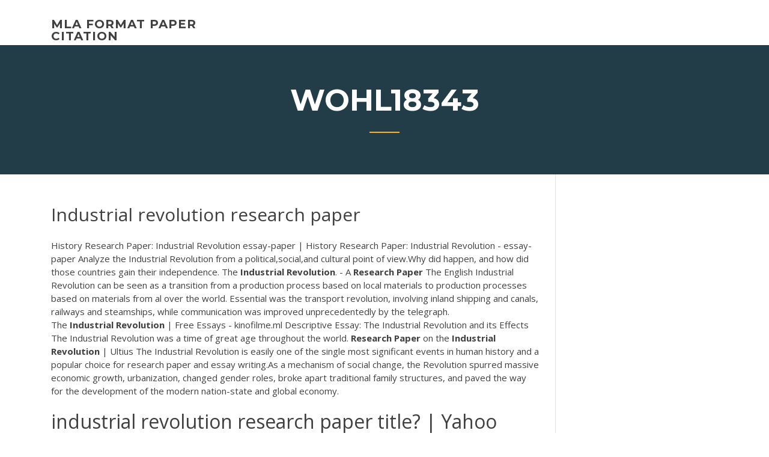

--- FILE ---
content_type: text/html; charset=utf-8
request_url: https://essayservices2020ufc.web.app/wohl18343vet/industrial-revolution-research-paper-1059.html
body_size: 4342
content:
<!doctype html>
<html lang="en-US">
<head>
	<meta charset="UTF-8" />
	<meta name="viewport" content="width=device-width, initial-scale=1" />
	<link rel="profile" href="http://gmpg.org/xfn/11" />
	<title>Industrial revolution research paper ccmoi</title>


	<link rel='stylesheet' id='wp-block-library-css' href='https://essayservices2020ufc.web.app/wp-includes/css/dist/block-library/style.min.css?ver=5.3' type='text/css' media='all' />
<link rel='stylesheet' id='wp-block-library-theme-css' href='https://essayservices2020ufc.web.app/wp-includes/css/dist/block-library/theme.min.css?ver=5.3' type='text/css' media='all' />
<link rel='stylesheet' id='education-lms-fonts-css' href='https://fonts.googleapis.com/css?family=Open+Sans%3A400%2C400i%2C700%2C700i%7CMontserrat%3A300%2C400%2C600%2C700&#038;subset=latin%2Clatin-ext' type='text/css' media='all' />
<link rel='stylesheet' id='bootstrap-css' href='https://essayservices2020ufc.web.app/wp-content/themes/education-lms/assets/css/bootstrap.min.css?ver=4.0.0' type='text/css' media='' />
<link rel='stylesheet' id='slick-css' href='https://essayservices2020ufc.web.app/wp-content/themes/education-lms/assets/css/slick.css?ver=1.8' type='text/css' media='' />
<link rel='stylesheet' id='font-awesome-css' href='https://essayservices2020ufc.web.app/wp-content/themes/education-lms/assets/css/font-awesome.min.css?ver=4.7.0' type='text/css' media='' />
<link rel='stylesheet' id='education-lms-style-css' href='https://essayservices2020ufc.web.app/wp-content/themes/education-lms/style.css?ver=5.3' type='text/css' media='all' />
<script type='text/javascript' src='https://essayservices2020ufc.web.app/wp-content/themes/education-lms/assets/js/comments.js'></script>
<style id='education-lms-style-inline-css' type='text/css'>

	        button, input[type="button"], input[type="reset"], input[type="submit"],
		    .titlebar .triangled_colored_separator,
		    .widget-area .widget-title::after,
		    .carousel-wrapper h2.title::after,
		    .course-item .course-thumbnail .price,
		    .site-footer .footer-social,
		    .single-lp_course .lp-single-course ul.learn-press-nav-tabs .course-nav.active,
		    .single-lp_course .lp-single-course ul.learn-press-nav-tabs .course-nav:hover,
		    .widget_tag_cloud a:hover,
		    .header-top .header-contact-wrapper .btn-secondary,
            .header-type3 .header-top .header-contact-wrapper .box-icon,
            a.btn-all-courses:hover,
            .course-grid-layout2 .intro-item:before,
            .learnpress .learn-press-pagination .page-numbers > li span,
            .courses-search-widget::after
		     { background: #ffb606; }

            a:hover, a:focus, a:active,
            .main-navigation a:hover,
            .nav-menu ul li.current-menu-item a,
            .nav-menu ul li a:hover,
            .entry-title a:hover,
            .main-navigation .current_page_item > a, .main-navigation .current-menu-item > a, .main-navigation .current_page_ancestor > a, .main-navigation .current-menu-ancestor > a,
            .entry-meta span i,
            .site-footer a:hover,
            .blog .entry-header .entry-date, .archive .entry-header .entry-date,
            .site-footer .copyright-area span,
            .breadcrumbs a:hover span,
            .carousel-wrapper .slick-arrow:hover:before,
            .recent-post-carousel .post-item .btn-readmore:hover,
            .recent-post-carousel .post-item .recent-news-meta span i,
            .recent-post-carousel .post-item .entry-title a:hover,
            .single-lp_course .course-info li i,
            .search-form .search-submit,
            .header-top .header-contact-wrapper li .box-icon i,
            .course-grid-layout2 .intro-item .all-course a:hover,
            .course-filter div.mixitup-control-active, .course-filter div:hover
            {
                color: #ffb606;
            }

		    .recent-post-carousel .post-item .btn-readmore:hover,
		    .carousel-wrapper .slick-arrow:hover,
		    .single-lp_course .lp-single-course .course-curriculum ul.curriculum-sections .section-header,
		    .widget_tag_cloud a:hover,
            .readmore a:hover,
            a.btn-all-courses,
            .learnpress .learn-press-pagination .page-numbers > li span,
            .course-filter div.mixitup-control-active, .course-filter div:hover {
                border-color: #ffb606;
            }
			.container { max-width: 1230px; }
		    .site-branding .site-logo, .site-logo { max-width: 90px; }
		    
		    .topbar .cart-contents { color: #fff; }
		    .topbar .cart-contents i, .topbar .cart-contents { font-size: 14px; }
	
		 .titlebar { background-color: #457992; padding-top: 5%; padding-bottom: 5%; background-image: url(); background-repeat: no-repeat; background-size: cover; background-position: center center;  }
	
</style>
<script type='text/javascript' src='https://essayservices2020ufc.web.app/wp-includes/js/jquery/jquery.js?ver=1.12.4-wp'></script>
<script type='text/javascript' src='https://essayservices2020ufc.web.app/wp-includes/js/jquery/jquery-migrate.min.js?ver=1.4.1'></script>
<script type='text/javascript' src='https://essayservices2020ufc.web.app/wp-content/themes/education-lms/assets/js/slick.min.js?ver=1.8'></script>
<meta name="generator" content="WordPress 7.4 Beta" />
</head>

<body class="archive category  category-17 wp-embed-responsive hfeed">

<div id="page" class="site">
	<a class="skip-link screen-reader-text" href="#content">Skip to content</a>

	<header id="masthead" class="site-header">
        
        <div class="header-default">
            <div class="container">
                <div class="row">
                    <div class="col-md-5 col-lg-4">
                                <div class="site-branding">

            <div class="site-logo">
			                </div>

            <div>
			                        <p class="site-title"><a href="https://essayservices2020ufc.web.app/" rel="home">mla format paper citation</a></p>
			                </div>

        </div><!-- .site-branding -->
                            </div>

                    <div class="col-lg-8 pull-right">
                                <a href="#" class="mobile-menu" id="mobile-open"><span></span></a>
        <nav id="site-navigation" class="main-navigation">
		            </nav><!-- #site-navigation -->
                            </div>
                </div>
            </div>
        </div>
			</header><!-- #masthead -->

    <div class="nav-form ">
        <div class="nav-content">
            <div class="nav-spec">
                <nav class="nav-menu">
                                                            <div class="mobile-menu nav-is-visible"><span></span></div>
                                                        </nav>
            </div>
        </div>
    </div>

                <div class="titlebar">
                <div class="container">

					<h1 class="header-title">Wohl18343</h1>                    <div class="triangled_colored_separator"></div>
                </div>
            </div>
			
	<div id="content" class="site-content">
	<div id="primary" class="content-area">
		<div class="container">
            <div class="row">
                <main id="main" class="site-main col-md-9">

                    <div class="blog-content">
		            
			            
<article id="post-1059" class="post-1059 post type-post status-publish format-standard hentry ">
	<h1 class="entry-title">Industrial revolution research paper</h1>
	<div class="entry-content">
History Research Paper: Industrial Revolution essay-paper | History Research Paper: Industrial Revolution - essay-paper Analyze the Industrial Revolution from a political,social,and cultural point of view.Why did happen, and how did those countries gain their independence. The <b>Industrial</b> <b>Revolution</b>. - A <b>Research</b> <b>Paper</b> The English Industrial Revolution can be seen as a transition from a production process based on local materials to production processes based on materials from al over the world. Essential was the transport revolution, involving inland shipping and canals, railways and steamships, while communication was improved unprecedentedly by the telegraph.
<p><span>The <b class=sec>Industrial</b> <b class=sec>Revolution</b> | Free Essays - kinofilme.ml</span> Descriptive Essay: The Industrial Revolution and its Effects The Industrial Revolution was a time of great age throughout the world. <b>Research</b> <b>Paper</b> on the <b>Industrial</b> <b>Revolution</b> | Ultius The Industrial Revolution is easily one of the single most significant events in human history and a popular choice for research paper and essay writing.As a mechanism of social change, the Revolution spurred massive economic growth, urbanization, changed gender roles, broke apart traditional family structures, and paved the way for the development of the modern nation-state and global economy.</p>
<h2>industrial revolution research paper title? | Yahoo Answers</h2>
<p>FINAL - Education and the Fourth Industrial Revolution During the Industrial Revolution, the worry was about the dehumanising effects of work, today, perhaps the greater fear is a world where the elimination of work itself is the source of dehumanisation as a result of income insecurity and declining social agency.  Fourth Industrial Revolution essay contest: the shortlist ... — What the Fourth industrial Revolution will do for Africa, by Charisma D. Kukuru Thank you to all who took the time to write, and to read the essays. The winner of the Davos 2016 essay competition will receive a signed copy of Professor Klaus Schwab's book The Fourth Industrial Revolution , and will be announced on Monday January 19.  <span>Second <b class=sec>Industrial</b> <b class=sec>Revolution</b> - Wikipedia</span> Though a number of its characteristic events can be traced to earlier innovations in manufacturing, such as the establishment of a machine tool industry, the development of methods for manufacturing interchangeable parts and the invention…</p>
<h3><b>industrial</b> <b>revolution</b> essays - Essays and <b>Papers</b> Online</h3>
<p>Essay on the industrial revolution - put out a little time and money to get the paper you could not even imagine Let us take care of your Bachelor or Master Thesis. Make a timed custom essay with our help and make your tutors shocked  <span>Thesis <b class=sec>industrial</b> <b class=sec>revolution</b> Cheap <b class=sec>paper</b> writing service online</span> Essay on the outbreak of world war 2. How to cite a author in a essay. Ncsu process analysis essays. Need help with an essay. <span>Essay on <b class=sec>industrial</b> <b class=sec>revolution</b> - College Writing Services & Top…</span> Essay on industrial revolution - Fast and trustworthy writings from industry best agency. Why worry about the dissertation? get the needed guidance on the website find main tips as to how to get the best research paper ever  <span>Big Data. Powering the Next <b class=sec>Industrial</b> <b class=sec>Revolution</b> | Publish…</span></p>
<h3><span>The <b class=sec>Industrial</b> <b class=sec>Revolution</b> Essay by BestEssay.Education</span></h3>
<p>The Industrial Revolution began in Great Britain, and many of the technological innovations were of British origin.[2][3] By the mid-18th century Britain was the world's leading commercial nation,[4] controlling a global trading empire with…</p>
<h2>The Industrial Revolution - an introductory essay for the Online research catalogue of Paper money in England and Wales at the British Museum</h2>
<p>Industrial Revolution fINAL The Industrial Revolution was a step forward for the world as shown by new advances in technology, new working conditions, and the revolution s profound effect on society. The Industrial Revolution during the 1700 s was a time of drastic change and transformation as Western Countries began using machines for mass ... Impact of the <b>Industrial</b> <b>Revolution</b> - <b>Research</b> <b>Paper</b> Example Name Course Institution Instructor Date Impacts of Industrial revolution The 1785 spinning mule (Retrieved from Web: Our website is a unique platform where students can share their papers in a matter of giving an example of the work to be done. <b>Industrial</b> <b>Revolution</b> Essays, Samples and Topics The second industrial revolution of the late nineteenth century. This paper intends to compare the first industrial revolution of the 17th and 18th centuries and the second industrial revolution of the mid...</p><p>The Fourth <b>Industrial</b> <b>Revolution</b>: Issues and Implications for ... The Fourth Industrial Revolution: Issues and Implications for Career Research and Practice Article (PDF Available) in The Career development quarterly in press(3) · October 2017 with 8,759 Reads</p>
<ul><li><a href="https://essaytyper2020cfrt.firebaseapp.com/schinnell63861fol/how-to-write-a-good-precis-kyho.html">how to write a good precis</a></li><li><a href="https://writehdo.firebaseapp.com">essay examples middle school</a></li><li><a href="https://myblog2020wkg.web.app/minella40925bixu/two-paragraph-compare-contrast-essay-4.html">two paragraph compare contrast essay</a></li><li><a href="https://writehdo.firebaseapp.com/witty64046vuc/how-do-you-write-about-yourself-4.html">how do you write about yourself</a></li><li><a href="https://coursezdct.firebaseapp.com">criminal justice essay topics argumentative</a></li><li><a href="https://coursezbbv.firebaseapp.com/dumpert19753hyj/how-to-write-a-title-in-an-essay-2.html">how to write a title in an essay</a></li><li><a href="https://writehdo.firebaseapp.com">essay examples middle school</a></li></ul>
	</div><!-- .entry-content -->

	<div class="entry-footer">
		<div class="row">

			<div class="col-md-12">
							</div>

		</div>
	</div>


</article><!-- #post-1059 --></div><!-- #post-1059 -->
</div>
</main><!-- #main -->
<aside id="secondary" class="widget-area col-sm-3">
	<div class="sidebar-inner">
		<section id="search-2" class="widget widget_search"><form role="search" method="get" id="searchform" class="search-form" action="https://essayservices2020ufc.web.app/">
    <label for="s">
    	<input type="text" value="" placeholder="Search &hellip;" name="s" id="s" />
    </label>
    <button type="submit" class="search-submit">
        <i class="fa fa-search"></i>
    </button>
    </form></section>		<section id="recent-posts-2" class="widget widget_recent_entries">		<h2 class="widget-title">New Posts</h2>		<ul>
<li>
<a href="https://essayservices2020ufc.web.app/wohl18343vet/topics-for-a-pursuasive-essay-2131.html">Topics for a pursuasive essay</a>
</li><li>
<a href="https://essayservices2020ufc.web.app/mccully63284gimu/making-an-essay-outline-3060.html">Making an essay outline</a>
</li><li>
<a href="https://essayservices2020ufc.web.app/pust64194cy/how-to-conclude-college-essay-be.html">How to conclude college essay</a>
</li><li>
<a href="https://essayservices2020ufc.web.app/pust64194cy/essay-to-join-student-council-pis.html">Essay to join student council</a>
</li><li>
<a href="https://essayservices2020ufc.web.app/wohl18343vet/object-essay-examples-zup.html">Object essay examples</a>
</li>
</ul>
		</section>    </div>
</aside><!-- #secondary -->
            </div>
        </div>
	</div><!-- #primary -->


	</div><!-- #content -->

	<footer id="colophon" class="site-footer">

		
		<div id="footer" class="container">

			
                        <div class="footer-widgets">
                <div class="row">
                    <div class="col-md-3">
			            		<div id="recent-posts-5" class="widget widget_recent_entries">		<h3 class="widget-title"><span>Featured Posts</span></h3>		<ul>
<li>
<a href="https://essayservices2020ufc.web.app/attwood16013jese/how-to-write-a-song-analysis-essay-sa.html">How to write a song analysis essay</a>
</li><li>
<a href="https://essayservices2020ufc.web.app/attwood16013jese/research-paper-ideas-for-english-631.html">Research paper ideas for english</a>
</li><li>
<a href="https://essayservices2020ufc.web.app/mccully63284gimu/good-short-stories-for-essays-kez.html">Good short stories for essays</a>
</li><li>
<a href="https://essayservices2020ufc.web.app/wohl18343vet/sample-literature-essays-8.html">Sample literature essays</a>
</li><li>
<a href="https://essayservices2020ufc.web.app/wohl18343vet/write-a-paragraph-about-yourself-2897.html">Write a paragraph about yourself</a>
</li>
					</ul>
		</div>                    </div>
                    <div class="col-md-3">
			            		<div id="recent-posts-6" class="widget widget_recent_entries">		<h3 class="widget-title"><span>Editors Choice</span></h3>		<ul>
<li>
<a href="https://essayservices2020ufc.web.app/wohl18343vet/4-h-beekeeping-essay-2364.html">4-h beekeeping essay</a>
</li><li>
<a href="https://essayservices2020ufc.web.app/attwood16013jese/cheap-essays-online-kik.html">Cheap essays online</a>
</li><li>
<a href="https://essayservices2020ufc.web.app/pust64194cy/what-is-a-good-life-essay-1867.html">What is a good life essay</a>
</li><li>
<a href="https://essayservices2020ufc.web.app/mccully63284gimu/things-to-compare-and-contrast-for-an-essay-1781.html">Things to compare and contrast for an essay</a>
</li><li>
<a href="https://essayservices2020ufc.web.app/attwood16013jese/custom-essay-writing-service-reviews-kad.html">Custom essay writing service reviews</a>
</li>
					</ul>
		</div>                    </div>
                    <div class="col-md-3">
			            <div id="text-3" class="widget widget_text"><h3 class="widget-title"><span>About US</span></h3>			<div class="textwidget"><p>Causes The causes of the Industrial Revolution were complex and remain a topic for debate, with some historians seeing the Revolution as an outgrowth of social and institutional changes wrought by the end of feudalism in Great Britain after the English Civil War in the 17th century.</p>
</div>
		</div>                    </div>
                    <div class="col-md-3">
			                                </div>
                </div>
            </div>
            
            <div class="copyright-area">
                <div class="row">
                    <div class="col-sm-6">
                        <div class="site-info">
	                        Copyright &copy; 2020 <a href="https://essayservices2020ufc.web.app/" title="mla format paper citation">mla format paper citation</a> - Education LMS</a> theme by <span>FilaThemes</span></div><!-- .site-info -->
                    </div>
                    <div class="col-sm-6">
                        
                    </div>
                </div>
            </div>

        </div>
	</footer><!-- #colophon -->
</div><!-- #page -->

<script type='text/javascript'>
/* <![CDATA[ */
var Education_LMS = {"menu_sidebar":"left","sticky_header":"0"};
/* ]]> */
</script>
<script type='text/javascript' src='https://essayservices2020ufc.web.app/wp-content/themes/education-lms/assets/js/custom.js?ver=5.3'></script>
<script type='text/javascript' src='https://essayservices2020ufc.web.app/wp-includes/js/wp-embed.min.js?ver=5.3'></script>
</body>
</html>